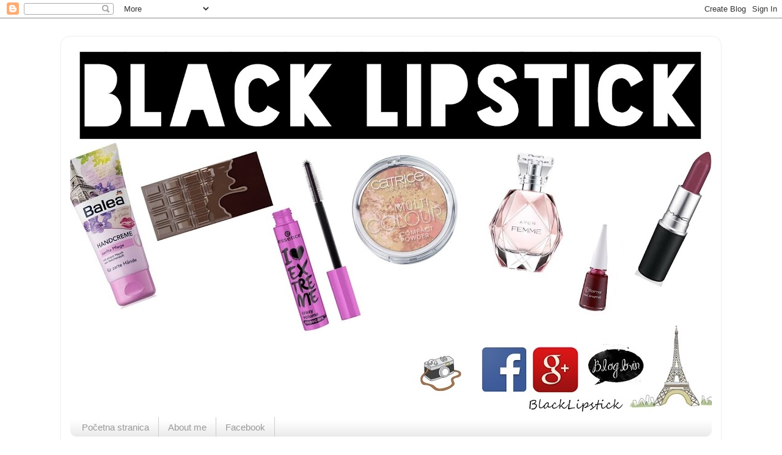

--- FILE ---
content_type: text/html; charset=UTF-8
request_url: https://black-lipsticks.blogspot.com/b/stats?style=BLACK_TRANSPARENT&timeRange=ALL_TIME&token=APq4FmCrcY9qlF328gO4VN70c2uqI8v4mKNBeLZH4zUVcra7n4HnwGZtXuXsifGbId_sZgud-yWTAISjEOsDe_Yw5dDwQVwWsg
body_size: -19
content:
{"total":15621,"sparklineOptions":{"backgroundColor":{"fillOpacity":0.1,"fill":"#000000"},"series":[{"areaOpacity":0.3,"color":"#202020"}]},"sparklineData":[[0,10],[1,12],[2,12],[3,6],[4,14],[5,12],[6,18],[7,6],[8,10],[9,80],[10,50],[11,24],[12,14],[13,8],[14,28],[15,22],[16,16],[17,18],[18,46],[19,26],[20,6],[21,4],[22,10],[23,12],[24,12],[25,20],[26,24],[27,14],[28,12],[29,10]],"nextTickMs":3600000}